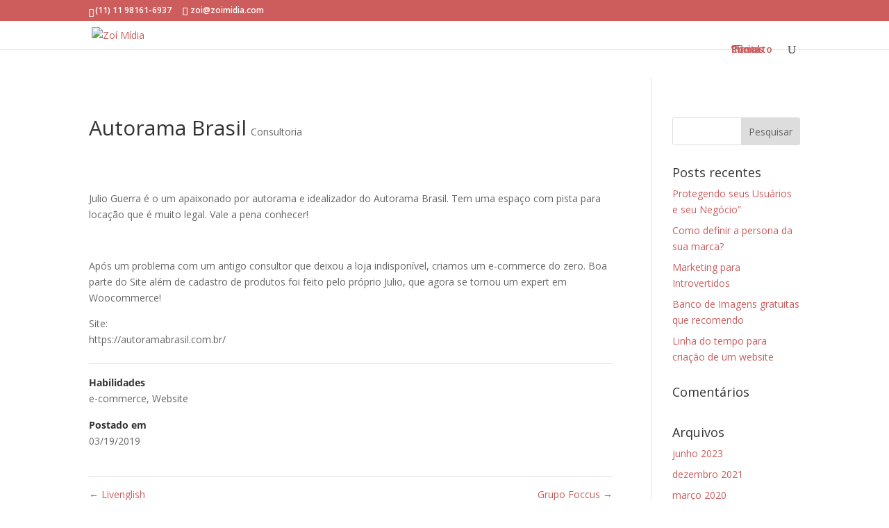

--- FILE ---
content_type: text/html; charset=utf-8
request_url: https://www.google.com/recaptcha/api2/anchor?ar=1&k=6LeQGmMaAAAAAH6zV4BYboxkhVmrTt_vTG3FsgxA&co=aHR0cHM6Ly96b2ltaWRpYS5jb206NDQz&hl=pt-BR&v=PoyoqOPhxBO7pBk68S4YbpHZ&size=normal&anchor-ms=20000&execute-ms=30000&cb=g8lsg2x5bmcs
body_size: 49307
content:
<!DOCTYPE HTML><html dir="ltr" lang="pt-BR"><head><meta http-equiv="Content-Type" content="text/html; charset=UTF-8">
<meta http-equiv="X-UA-Compatible" content="IE=edge">
<title>reCAPTCHA</title>
<style type="text/css">
/* cyrillic-ext */
@font-face {
  font-family: 'Roboto';
  font-style: normal;
  font-weight: 400;
  font-stretch: 100%;
  src: url(//fonts.gstatic.com/s/roboto/v48/KFO7CnqEu92Fr1ME7kSn66aGLdTylUAMa3GUBHMdazTgWw.woff2) format('woff2');
  unicode-range: U+0460-052F, U+1C80-1C8A, U+20B4, U+2DE0-2DFF, U+A640-A69F, U+FE2E-FE2F;
}
/* cyrillic */
@font-face {
  font-family: 'Roboto';
  font-style: normal;
  font-weight: 400;
  font-stretch: 100%;
  src: url(//fonts.gstatic.com/s/roboto/v48/KFO7CnqEu92Fr1ME7kSn66aGLdTylUAMa3iUBHMdazTgWw.woff2) format('woff2');
  unicode-range: U+0301, U+0400-045F, U+0490-0491, U+04B0-04B1, U+2116;
}
/* greek-ext */
@font-face {
  font-family: 'Roboto';
  font-style: normal;
  font-weight: 400;
  font-stretch: 100%;
  src: url(//fonts.gstatic.com/s/roboto/v48/KFO7CnqEu92Fr1ME7kSn66aGLdTylUAMa3CUBHMdazTgWw.woff2) format('woff2');
  unicode-range: U+1F00-1FFF;
}
/* greek */
@font-face {
  font-family: 'Roboto';
  font-style: normal;
  font-weight: 400;
  font-stretch: 100%;
  src: url(//fonts.gstatic.com/s/roboto/v48/KFO7CnqEu92Fr1ME7kSn66aGLdTylUAMa3-UBHMdazTgWw.woff2) format('woff2');
  unicode-range: U+0370-0377, U+037A-037F, U+0384-038A, U+038C, U+038E-03A1, U+03A3-03FF;
}
/* math */
@font-face {
  font-family: 'Roboto';
  font-style: normal;
  font-weight: 400;
  font-stretch: 100%;
  src: url(//fonts.gstatic.com/s/roboto/v48/KFO7CnqEu92Fr1ME7kSn66aGLdTylUAMawCUBHMdazTgWw.woff2) format('woff2');
  unicode-range: U+0302-0303, U+0305, U+0307-0308, U+0310, U+0312, U+0315, U+031A, U+0326-0327, U+032C, U+032F-0330, U+0332-0333, U+0338, U+033A, U+0346, U+034D, U+0391-03A1, U+03A3-03A9, U+03B1-03C9, U+03D1, U+03D5-03D6, U+03F0-03F1, U+03F4-03F5, U+2016-2017, U+2034-2038, U+203C, U+2040, U+2043, U+2047, U+2050, U+2057, U+205F, U+2070-2071, U+2074-208E, U+2090-209C, U+20D0-20DC, U+20E1, U+20E5-20EF, U+2100-2112, U+2114-2115, U+2117-2121, U+2123-214F, U+2190, U+2192, U+2194-21AE, U+21B0-21E5, U+21F1-21F2, U+21F4-2211, U+2213-2214, U+2216-22FF, U+2308-230B, U+2310, U+2319, U+231C-2321, U+2336-237A, U+237C, U+2395, U+239B-23B7, U+23D0, U+23DC-23E1, U+2474-2475, U+25AF, U+25B3, U+25B7, U+25BD, U+25C1, U+25CA, U+25CC, U+25FB, U+266D-266F, U+27C0-27FF, U+2900-2AFF, U+2B0E-2B11, U+2B30-2B4C, U+2BFE, U+3030, U+FF5B, U+FF5D, U+1D400-1D7FF, U+1EE00-1EEFF;
}
/* symbols */
@font-face {
  font-family: 'Roboto';
  font-style: normal;
  font-weight: 400;
  font-stretch: 100%;
  src: url(//fonts.gstatic.com/s/roboto/v48/KFO7CnqEu92Fr1ME7kSn66aGLdTylUAMaxKUBHMdazTgWw.woff2) format('woff2');
  unicode-range: U+0001-000C, U+000E-001F, U+007F-009F, U+20DD-20E0, U+20E2-20E4, U+2150-218F, U+2190, U+2192, U+2194-2199, U+21AF, U+21E6-21F0, U+21F3, U+2218-2219, U+2299, U+22C4-22C6, U+2300-243F, U+2440-244A, U+2460-24FF, U+25A0-27BF, U+2800-28FF, U+2921-2922, U+2981, U+29BF, U+29EB, U+2B00-2BFF, U+4DC0-4DFF, U+FFF9-FFFB, U+10140-1018E, U+10190-1019C, U+101A0, U+101D0-101FD, U+102E0-102FB, U+10E60-10E7E, U+1D2C0-1D2D3, U+1D2E0-1D37F, U+1F000-1F0FF, U+1F100-1F1AD, U+1F1E6-1F1FF, U+1F30D-1F30F, U+1F315, U+1F31C, U+1F31E, U+1F320-1F32C, U+1F336, U+1F378, U+1F37D, U+1F382, U+1F393-1F39F, U+1F3A7-1F3A8, U+1F3AC-1F3AF, U+1F3C2, U+1F3C4-1F3C6, U+1F3CA-1F3CE, U+1F3D4-1F3E0, U+1F3ED, U+1F3F1-1F3F3, U+1F3F5-1F3F7, U+1F408, U+1F415, U+1F41F, U+1F426, U+1F43F, U+1F441-1F442, U+1F444, U+1F446-1F449, U+1F44C-1F44E, U+1F453, U+1F46A, U+1F47D, U+1F4A3, U+1F4B0, U+1F4B3, U+1F4B9, U+1F4BB, U+1F4BF, U+1F4C8-1F4CB, U+1F4D6, U+1F4DA, U+1F4DF, U+1F4E3-1F4E6, U+1F4EA-1F4ED, U+1F4F7, U+1F4F9-1F4FB, U+1F4FD-1F4FE, U+1F503, U+1F507-1F50B, U+1F50D, U+1F512-1F513, U+1F53E-1F54A, U+1F54F-1F5FA, U+1F610, U+1F650-1F67F, U+1F687, U+1F68D, U+1F691, U+1F694, U+1F698, U+1F6AD, U+1F6B2, U+1F6B9-1F6BA, U+1F6BC, U+1F6C6-1F6CF, U+1F6D3-1F6D7, U+1F6E0-1F6EA, U+1F6F0-1F6F3, U+1F6F7-1F6FC, U+1F700-1F7FF, U+1F800-1F80B, U+1F810-1F847, U+1F850-1F859, U+1F860-1F887, U+1F890-1F8AD, U+1F8B0-1F8BB, U+1F8C0-1F8C1, U+1F900-1F90B, U+1F93B, U+1F946, U+1F984, U+1F996, U+1F9E9, U+1FA00-1FA6F, U+1FA70-1FA7C, U+1FA80-1FA89, U+1FA8F-1FAC6, U+1FACE-1FADC, U+1FADF-1FAE9, U+1FAF0-1FAF8, U+1FB00-1FBFF;
}
/* vietnamese */
@font-face {
  font-family: 'Roboto';
  font-style: normal;
  font-weight: 400;
  font-stretch: 100%;
  src: url(//fonts.gstatic.com/s/roboto/v48/KFO7CnqEu92Fr1ME7kSn66aGLdTylUAMa3OUBHMdazTgWw.woff2) format('woff2');
  unicode-range: U+0102-0103, U+0110-0111, U+0128-0129, U+0168-0169, U+01A0-01A1, U+01AF-01B0, U+0300-0301, U+0303-0304, U+0308-0309, U+0323, U+0329, U+1EA0-1EF9, U+20AB;
}
/* latin-ext */
@font-face {
  font-family: 'Roboto';
  font-style: normal;
  font-weight: 400;
  font-stretch: 100%;
  src: url(//fonts.gstatic.com/s/roboto/v48/KFO7CnqEu92Fr1ME7kSn66aGLdTylUAMa3KUBHMdazTgWw.woff2) format('woff2');
  unicode-range: U+0100-02BA, U+02BD-02C5, U+02C7-02CC, U+02CE-02D7, U+02DD-02FF, U+0304, U+0308, U+0329, U+1D00-1DBF, U+1E00-1E9F, U+1EF2-1EFF, U+2020, U+20A0-20AB, U+20AD-20C0, U+2113, U+2C60-2C7F, U+A720-A7FF;
}
/* latin */
@font-face {
  font-family: 'Roboto';
  font-style: normal;
  font-weight: 400;
  font-stretch: 100%;
  src: url(//fonts.gstatic.com/s/roboto/v48/KFO7CnqEu92Fr1ME7kSn66aGLdTylUAMa3yUBHMdazQ.woff2) format('woff2');
  unicode-range: U+0000-00FF, U+0131, U+0152-0153, U+02BB-02BC, U+02C6, U+02DA, U+02DC, U+0304, U+0308, U+0329, U+2000-206F, U+20AC, U+2122, U+2191, U+2193, U+2212, U+2215, U+FEFF, U+FFFD;
}
/* cyrillic-ext */
@font-face {
  font-family: 'Roboto';
  font-style: normal;
  font-weight: 500;
  font-stretch: 100%;
  src: url(//fonts.gstatic.com/s/roboto/v48/KFO7CnqEu92Fr1ME7kSn66aGLdTylUAMa3GUBHMdazTgWw.woff2) format('woff2');
  unicode-range: U+0460-052F, U+1C80-1C8A, U+20B4, U+2DE0-2DFF, U+A640-A69F, U+FE2E-FE2F;
}
/* cyrillic */
@font-face {
  font-family: 'Roboto';
  font-style: normal;
  font-weight: 500;
  font-stretch: 100%;
  src: url(//fonts.gstatic.com/s/roboto/v48/KFO7CnqEu92Fr1ME7kSn66aGLdTylUAMa3iUBHMdazTgWw.woff2) format('woff2');
  unicode-range: U+0301, U+0400-045F, U+0490-0491, U+04B0-04B1, U+2116;
}
/* greek-ext */
@font-face {
  font-family: 'Roboto';
  font-style: normal;
  font-weight: 500;
  font-stretch: 100%;
  src: url(//fonts.gstatic.com/s/roboto/v48/KFO7CnqEu92Fr1ME7kSn66aGLdTylUAMa3CUBHMdazTgWw.woff2) format('woff2');
  unicode-range: U+1F00-1FFF;
}
/* greek */
@font-face {
  font-family: 'Roboto';
  font-style: normal;
  font-weight: 500;
  font-stretch: 100%;
  src: url(//fonts.gstatic.com/s/roboto/v48/KFO7CnqEu92Fr1ME7kSn66aGLdTylUAMa3-UBHMdazTgWw.woff2) format('woff2');
  unicode-range: U+0370-0377, U+037A-037F, U+0384-038A, U+038C, U+038E-03A1, U+03A3-03FF;
}
/* math */
@font-face {
  font-family: 'Roboto';
  font-style: normal;
  font-weight: 500;
  font-stretch: 100%;
  src: url(//fonts.gstatic.com/s/roboto/v48/KFO7CnqEu92Fr1ME7kSn66aGLdTylUAMawCUBHMdazTgWw.woff2) format('woff2');
  unicode-range: U+0302-0303, U+0305, U+0307-0308, U+0310, U+0312, U+0315, U+031A, U+0326-0327, U+032C, U+032F-0330, U+0332-0333, U+0338, U+033A, U+0346, U+034D, U+0391-03A1, U+03A3-03A9, U+03B1-03C9, U+03D1, U+03D5-03D6, U+03F0-03F1, U+03F4-03F5, U+2016-2017, U+2034-2038, U+203C, U+2040, U+2043, U+2047, U+2050, U+2057, U+205F, U+2070-2071, U+2074-208E, U+2090-209C, U+20D0-20DC, U+20E1, U+20E5-20EF, U+2100-2112, U+2114-2115, U+2117-2121, U+2123-214F, U+2190, U+2192, U+2194-21AE, U+21B0-21E5, U+21F1-21F2, U+21F4-2211, U+2213-2214, U+2216-22FF, U+2308-230B, U+2310, U+2319, U+231C-2321, U+2336-237A, U+237C, U+2395, U+239B-23B7, U+23D0, U+23DC-23E1, U+2474-2475, U+25AF, U+25B3, U+25B7, U+25BD, U+25C1, U+25CA, U+25CC, U+25FB, U+266D-266F, U+27C0-27FF, U+2900-2AFF, U+2B0E-2B11, U+2B30-2B4C, U+2BFE, U+3030, U+FF5B, U+FF5D, U+1D400-1D7FF, U+1EE00-1EEFF;
}
/* symbols */
@font-face {
  font-family: 'Roboto';
  font-style: normal;
  font-weight: 500;
  font-stretch: 100%;
  src: url(//fonts.gstatic.com/s/roboto/v48/KFO7CnqEu92Fr1ME7kSn66aGLdTylUAMaxKUBHMdazTgWw.woff2) format('woff2');
  unicode-range: U+0001-000C, U+000E-001F, U+007F-009F, U+20DD-20E0, U+20E2-20E4, U+2150-218F, U+2190, U+2192, U+2194-2199, U+21AF, U+21E6-21F0, U+21F3, U+2218-2219, U+2299, U+22C4-22C6, U+2300-243F, U+2440-244A, U+2460-24FF, U+25A0-27BF, U+2800-28FF, U+2921-2922, U+2981, U+29BF, U+29EB, U+2B00-2BFF, U+4DC0-4DFF, U+FFF9-FFFB, U+10140-1018E, U+10190-1019C, U+101A0, U+101D0-101FD, U+102E0-102FB, U+10E60-10E7E, U+1D2C0-1D2D3, U+1D2E0-1D37F, U+1F000-1F0FF, U+1F100-1F1AD, U+1F1E6-1F1FF, U+1F30D-1F30F, U+1F315, U+1F31C, U+1F31E, U+1F320-1F32C, U+1F336, U+1F378, U+1F37D, U+1F382, U+1F393-1F39F, U+1F3A7-1F3A8, U+1F3AC-1F3AF, U+1F3C2, U+1F3C4-1F3C6, U+1F3CA-1F3CE, U+1F3D4-1F3E0, U+1F3ED, U+1F3F1-1F3F3, U+1F3F5-1F3F7, U+1F408, U+1F415, U+1F41F, U+1F426, U+1F43F, U+1F441-1F442, U+1F444, U+1F446-1F449, U+1F44C-1F44E, U+1F453, U+1F46A, U+1F47D, U+1F4A3, U+1F4B0, U+1F4B3, U+1F4B9, U+1F4BB, U+1F4BF, U+1F4C8-1F4CB, U+1F4D6, U+1F4DA, U+1F4DF, U+1F4E3-1F4E6, U+1F4EA-1F4ED, U+1F4F7, U+1F4F9-1F4FB, U+1F4FD-1F4FE, U+1F503, U+1F507-1F50B, U+1F50D, U+1F512-1F513, U+1F53E-1F54A, U+1F54F-1F5FA, U+1F610, U+1F650-1F67F, U+1F687, U+1F68D, U+1F691, U+1F694, U+1F698, U+1F6AD, U+1F6B2, U+1F6B9-1F6BA, U+1F6BC, U+1F6C6-1F6CF, U+1F6D3-1F6D7, U+1F6E0-1F6EA, U+1F6F0-1F6F3, U+1F6F7-1F6FC, U+1F700-1F7FF, U+1F800-1F80B, U+1F810-1F847, U+1F850-1F859, U+1F860-1F887, U+1F890-1F8AD, U+1F8B0-1F8BB, U+1F8C0-1F8C1, U+1F900-1F90B, U+1F93B, U+1F946, U+1F984, U+1F996, U+1F9E9, U+1FA00-1FA6F, U+1FA70-1FA7C, U+1FA80-1FA89, U+1FA8F-1FAC6, U+1FACE-1FADC, U+1FADF-1FAE9, U+1FAF0-1FAF8, U+1FB00-1FBFF;
}
/* vietnamese */
@font-face {
  font-family: 'Roboto';
  font-style: normal;
  font-weight: 500;
  font-stretch: 100%;
  src: url(//fonts.gstatic.com/s/roboto/v48/KFO7CnqEu92Fr1ME7kSn66aGLdTylUAMa3OUBHMdazTgWw.woff2) format('woff2');
  unicode-range: U+0102-0103, U+0110-0111, U+0128-0129, U+0168-0169, U+01A0-01A1, U+01AF-01B0, U+0300-0301, U+0303-0304, U+0308-0309, U+0323, U+0329, U+1EA0-1EF9, U+20AB;
}
/* latin-ext */
@font-face {
  font-family: 'Roboto';
  font-style: normal;
  font-weight: 500;
  font-stretch: 100%;
  src: url(//fonts.gstatic.com/s/roboto/v48/KFO7CnqEu92Fr1ME7kSn66aGLdTylUAMa3KUBHMdazTgWw.woff2) format('woff2');
  unicode-range: U+0100-02BA, U+02BD-02C5, U+02C7-02CC, U+02CE-02D7, U+02DD-02FF, U+0304, U+0308, U+0329, U+1D00-1DBF, U+1E00-1E9F, U+1EF2-1EFF, U+2020, U+20A0-20AB, U+20AD-20C0, U+2113, U+2C60-2C7F, U+A720-A7FF;
}
/* latin */
@font-face {
  font-family: 'Roboto';
  font-style: normal;
  font-weight: 500;
  font-stretch: 100%;
  src: url(//fonts.gstatic.com/s/roboto/v48/KFO7CnqEu92Fr1ME7kSn66aGLdTylUAMa3yUBHMdazQ.woff2) format('woff2');
  unicode-range: U+0000-00FF, U+0131, U+0152-0153, U+02BB-02BC, U+02C6, U+02DA, U+02DC, U+0304, U+0308, U+0329, U+2000-206F, U+20AC, U+2122, U+2191, U+2193, U+2212, U+2215, U+FEFF, U+FFFD;
}
/* cyrillic-ext */
@font-face {
  font-family: 'Roboto';
  font-style: normal;
  font-weight: 900;
  font-stretch: 100%;
  src: url(//fonts.gstatic.com/s/roboto/v48/KFO7CnqEu92Fr1ME7kSn66aGLdTylUAMa3GUBHMdazTgWw.woff2) format('woff2');
  unicode-range: U+0460-052F, U+1C80-1C8A, U+20B4, U+2DE0-2DFF, U+A640-A69F, U+FE2E-FE2F;
}
/* cyrillic */
@font-face {
  font-family: 'Roboto';
  font-style: normal;
  font-weight: 900;
  font-stretch: 100%;
  src: url(//fonts.gstatic.com/s/roboto/v48/KFO7CnqEu92Fr1ME7kSn66aGLdTylUAMa3iUBHMdazTgWw.woff2) format('woff2');
  unicode-range: U+0301, U+0400-045F, U+0490-0491, U+04B0-04B1, U+2116;
}
/* greek-ext */
@font-face {
  font-family: 'Roboto';
  font-style: normal;
  font-weight: 900;
  font-stretch: 100%;
  src: url(//fonts.gstatic.com/s/roboto/v48/KFO7CnqEu92Fr1ME7kSn66aGLdTylUAMa3CUBHMdazTgWw.woff2) format('woff2');
  unicode-range: U+1F00-1FFF;
}
/* greek */
@font-face {
  font-family: 'Roboto';
  font-style: normal;
  font-weight: 900;
  font-stretch: 100%;
  src: url(//fonts.gstatic.com/s/roboto/v48/KFO7CnqEu92Fr1ME7kSn66aGLdTylUAMa3-UBHMdazTgWw.woff2) format('woff2');
  unicode-range: U+0370-0377, U+037A-037F, U+0384-038A, U+038C, U+038E-03A1, U+03A3-03FF;
}
/* math */
@font-face {
  font-family: 'Roboto';
  font-style: normal;
  font-weight: 900;
  font-stretch: 100%;
  src: url(//fonts.gstatic.com/s/roboto/v48/KFO7CnqEu92Fr1ME7kSn66aGLdTylUAMawCUBHMdazTgWw.woff2) format('woff2');
  unicode-range: U+0302-0303, U+0305, U+0307-0308, U+0310, U+0312, U+0315, U+031A, U+0326-0327, U+032C, U+032F-0330, U+0332-0333, U+0338, U+033A, U+0346, U+034D, U+0391-03A1, U+03A3-03A9, U+03B1-03C9, U+03D1, U+03D5-03D6, U+03F0-03F1, U+03F4-03F5, U+2016-2017, U+2034-2038, U+203C, U+2040, U+2043, U+2047, U+2050, U+2057, U+205F, U+2070-2071, U+2074-208E, U+2090-209C, U+20D0-20DC, U+20E1, U+20E5-20EF, U+2100-2112, U+2114-2115, U+2117-2121, U+2123-214F, U+2190, U+2192, U+2194-21AE, U+21B0-21E5, U+21F1-21F2, U+21F4-2211, U+2213-2214, U+2216-22FF, U+2308-230B, U+2310, U+2319, U+231C-2321, U+2336-237A, U+237C, U+2395, U+239B-23B7, U+23D0, U+23DC-23E1, U+2474-2475, U+25AF, U+25B3, U+25B7, U+25BD, U+25C1, U+25CA, U+25CC, U+25FB, U+266D-266F, U+27C0-27FF, U+2900-2AFF, U+2B0E-2B11, U+2B30-2B4C, U+2BFE, U+3030, U+FF5B, U+FF5D, U+1D400-1D7FF, U+1EE00-1EEFF;
}
/* symbols */
@font-face {
  font-family: 'Roboto';
  font-style: normal;
  font-weight: 900;
  font-stretch: 100%;
  src: url(//fonts.gstatic.com/s/roboto/v48/KFO7CnqEu92Fr1ME7kSn66aGLdTylUAMaxKUBHMdazTgWw.woff2) format('woff2');
  unicode-range: U+0001-000C, U+000E-001F, U+007F-009F, U+20DD-20E0, U+20E2-20E4, U+2150-218F, U+2190, U+2192, U+2194-2199, U+21AF, U+21E6-21F0, U+21F3, U+2218-2219, U+2299, U+22C4-22C6, U+2300-243F, U+2440-244A, U+2460-24FF, U+25A0-27BF, U+2800-28FF, U+2921-2922, U+2981, U+29BF, U+29EB, U+2B00-2BFF, U+4DC0-4DFF, U+FFF9-FFFB, U+10140-1018E, U+10190-1019C, U+101A0, U+101D0-101FD, U+102E0-102FB, U+10E60-10E7E, U+1D2C0-1D2D3, U+1D2E0-1D37F, U+1F000-1F0FF, U+1F100-1F1AD, U+1F1E6-1F1FF, U+1F30D-1F30F, U+1F315, U+1F31C, U+1F31E, U+1F320-1F32C, U+1F336, U+1F378, U+1F37D, U+1F382, U+1F393-1F39F, U+1F3A7-1F3A8, U+1F3AC-1F3AF, U+1F3C2, U+1F3C4-1F3C6, U+1F3CA-1F3CE, U+1F3D4-1F3E0, U+1F3ED, U+1F3F1-1F3F3, U+1F3F5-1F3F7, U+1F408, U+1F415, U+1F41F, U+1F426, U+1F43F, U+1F441-1F442, U+1F444, U+1F446-1F449, U+1F44C-1F44E, U+1F453, U+1F46A, U+1F47D, U+1F4A3, U+1F4B0, U+1F4B3, U+1F4B9, U+1F4BB, U+1F4BF, U+1F4C8-1F4CB, U+1F4D6, U+1F4DA, U+1F4DF, U+1F4E3-1F4E6, U+1F4EA-1F4ED, U+1F4F7, U+1F4F9-1F4FB, U+1F4FD-1F4FE, U+1F503, U+1F507-1F50B, U+1F50D, U+1F512-1F513, U+1F53E-1F54A, U+1F54F-1F5FA, U+1F610, U+1F650-1F67F, U+1F687, U+1F68D, U+1F691, U+1F694, U+1F698, U+1F6AD, U+1F6B2, U+1F6B9-1F6BA, U+1F6BC, U+1F6C6-1F6CF, U+1F6D3-1F6D7, U+1F6E0-1F6EA, U+1F6F0-1F6F3, U+1F6F7-1F6FC, U+1F700-1F7FF, U+1F800-1F80B, U+1F810-1F847, U+1F850-1F859, U+1F860-1F887, U+1F890-1F8AD, U+1F8B0-1F8BB, U+1F8C0-1F8C1, U+1F900-1F90B, U+1F93B, U+1F946, U+1F984, U+1F996, U+1F9E9, U+1FA00-1FA6F, U+1FA70-1FA7C, U+1FA80-1FA89, U+1FA8F-1FAC6, U+1FACE-1FADC, U+1FADF-1FAE9, U+1FAF0-1FAF8, U+1FB00-1FBFF;
}
/* vietnamese */
@font-face {
  font-family: 'Roboto';
  font-style: normal;
  font-weight: 900;
  font-stretch: 100%;
  src: url(//fonts.gstatic.com/s/roboto/v48/KFO7CnqEu92Fr1ME7kSn66aGLdTylUAMa3OUBHMdazTgWw.woff2) format('woff2');
  unicode-range: U+0102-0103, U+0110-0111, U+0128-0129, U+0168-0169, U+01A0-01A1, U+01AF-01B0, U+0300-0301, U+0303-0304, U+0308-0309, U+0323, U+0329, U+1EA0-1EF9, U+20AB;
}
/* latin-ext */
@font-face {
  font-family: 'Roboto';
  font-style: normal;
  font-weight: 900;
  font-stretch: 100%;
  src: url(//fonts.gstatic.com/s/roboto/v48/KFO7CnqEu92Fr1ME7kSn66aGLdTylUAMa3KUBHMdazTgWw.woff2) format('woff2');
  unicode-range: U+0100-02BA, U+02BD-02C5, U+02C7-02CC, U+02CE-02D7, U+02DD-02FF, U+0304, U+0308, U+0329, U+1D00-1DBF, U+1E00-1E9F, U+1EF2-1EFF, U+2020, U+20A0-20AB, U+20AD-20C0, U+2113, U+2C60-2C7F, U+A720-A7FF;
}
/* latin */
@font-face {
  font-family: 'Roboto';
  font-style: normal;
  font-weight: 900;
  font-stretch: 100%;
  src: url(//fonts.gstatic.com/s/roboto/v48/KFO7CnqEu92Fr1ME7kSn66aGLdTylUAMa3yUBHMdazQ.woff2) format('woff2');
  unicode-range: U+0000-00FF, U+0131, U+0152-0153, U+02BB-02BC, U+02C6, U+02DA, U+02DC, U+0304, U+0308, U+0329, U+2000-206F, U+20AC, U+2122, U+2191, U+2193, U+2212, U+2215, U+FEFF, U+FFFD;
}

</style>
<link rel="stylesheet" type="text/css" href="https://www.gstatic.com/recaptcha/releases/PoyoqOPhxBO7pBk68S4YbpHZ/styles__ltr.css">
<script nonce="cS0g-c-628TegnFlWl8UiA" type="text/javascript">window['__recaptcha_api'] = 'https://www.google.com/recaptcha/api2/';</script>
<script type="text/javascript" src="https://www.gstatic.com/recaptcha/releases/PoyoqOPhxBO7pBk68S4YbpHZ/recaptcha__pt_br.js" nonce="cS0g-c-628TegnFlWl8UiA">
      
    </script></head>
<body><div id="rc-anchor-alert" class="rc-anchor-alert"></div>
<input type="hidden" id="recaptcha-token" value="[base64]">
<script type="text/javascript" nonce="cS0g-c-628TegnFlWl8UiA">
      recaptcha.anchor.Main.init("[\x22ainput\x22,[\x22bgdata\x22,\x22\x22,\[base64]/[base64]/[base64]/[base64]/[base64]/[base64]/[base64]/[base64]/[base64]/[base64]\\u003d\x22,\[base64]\x22,\x22w57Du8K2I8KFw5xcw4UlK8KtwqQkwqPDtxRvNgZlwq4Tw4fDtsKdwofCrWNSwqtpw4rDhmHDvsOJwpYeUsOBKzjClmEDYm/DrsOxIMKxw4FqZnbChTAESMOLw4PCiMKbw7vCpsKzwr3CoMOXOAzCssKHc8KiwqbCszJfAcORw67Cg8Krwp7CvFvCh8OgKDZeWcOsC8KqcgpycMOcJB/Cg8KZDBQTw6grYkVewqvCmcOGw4zDlsOcTzlBwqIFwow9w4TDkwgVwoAOwoHCnsOLSsKPw6jClFbClMK7IRMEUMKXw5/[base64]/A2F2w4HCoz0jTlt5LwTCmF5Dw4zDkULCgTzDoMKEwpjDjlY8wrJAScObw5DDs8K9wp3DhEs2w51Aw5/DiMKMAWAgwrDDrsO6wojCsxzCgsOoIQpwwppXUQEaw63DnB86w7BGw5w6cMKlfWATwqhaEcOKw6oHIMKqwoDDtcOkwrAKw5DCqsOzWsKUw6/Du8OSM8OqXMKOw5QzwrPDmTFBL0rChDIdBRTDpcKlwozDlMOxwrzCgMONwqfCi09uw4rDv8KXw7XDjBVTI8OheCgGZgHDnzzDiG3CscK9WsOrexUYHsOfw4lebcKSI8OjwrAOFcKywqbDtcKpwpkKWX4pVmwuwqTDphIKJ8K8Yl3DqcO8WVjDsT/[base64]/w6J5AMOBVMOZQcKawrlbDjFwdcKOZcO+wrXClE5IOHjDi8O5JBRfScKxccO9DhdZC8Kuwrpfw6ZIDkfCr3sJwrrDtg5Ocjh9w7fDmsKfwqkUBHfDnsOkwqcwehVZw4Iiw5V/[base64]/wrp/VMOewr9waXnDjyApECvDlsO5SMK8QMOBw5bDmDAaecKtdkPDocKtasOMwplfw5JXwoNBEsK/w5tPacOPeiRJwpJdwqbCowDDs3cGGU/CpzTDmht1w4Qpw7bCl3Icw5nDlMKlwrA8P1HDnl3DssOYG0/DosKgwoE7CcOswqDDnDBgw7s4wqjCjsOswoAkw5tOZm7CogAWw7svwp/DvMOjKFvCjVYdFmnCgMO+wrEiwqTCrCjDssORw5/[base64]/CtMKSTWdMw5EGw7TCvSQQMsOua8O+ccOvQsOzwqfDmkfDq8Oxw57DnFQOGcKAJ8OZOXbDjyFbZcKPBsKXw6XCk1soHHLDhcKNwpfCmsKdwowveh3DlC7DnFQFGws4wqhlRcO1w5XDucOkwrHCtsOOwobCrMKFZMONw4kQK8O6BwgYU0/CosOuw51zw50Zw7JzR8Kww5HDlx9Fw715YU5Hw6hqwrhSCMKAbsOfw6PClMONw6pbw6zCgMO1wpHDicOSSTvDnlPDuTYfLDRaJkvCosKaYsKOIcK3CMOUPsOjTcKtL8K3w7LDpwAzYsKPam8kw7vChBTCqsOVw6zCpxnDjUg/w7wzwpzCsmYFwpvDp8OjwrfDoz3Cjl/[base64]/CjlZoGQdawrbDr2Jdw4bDrsObw5LDkz4QHsKRw7Akw4bCicObYcORFAnCljvCoV7Cpz8sw7lQwr/[base64]/[base64]/DmcKTWztjb8ORw7F/wqHCqBAuQMKTwpgtORvCmRImJTg5TS3Dm8KSw5PCjDnCoMKxw59bw6c6wqcOD8O0wrc/w6kgwr7DiC9zDcKQw40kw7kjw6fCrG4+GWTCsMK2eQYPwpbCgMO7wp3Csl/DhsKcOEIpPwkCwqs7w43DmhrDjFRmwoIxcjbCrMOPTMOof8KMwobDhcKvwqHCtwXDoUAZw4/DhcKOwrxgZMK2BlvCp8OlV2/DuDIMw4VUwrINXibCk0xWw6nCm8Kfwqdqw58nwqbCoUN3dsKVwph9wo5ewqkdSyLClXXDgiddw5nCicKsw7/Cv3wNwoNjLwTDkzfDtsKJfcO6wqzDrC3DucOEw44xwrAjwopwE3rCoFsxBsOkwpUOZm3DtsO8wqVkw70uMMK0dcK/F1dLwrRsw7RMw4glw75ww6RmwqLDkMK2M8OnBsKGw5JjSsKrWsK7wrRkwqrCnMOXw7rDkmPDs8K4OQgCdsKNwpDDgMOZFsOwwrzCnTE1w6MSw4NvwoPDt0fDhsORZcOaccKSUMKeJcOrF8O+w7nCllXDlMKPw5/Cpm/ClUrDoR/ChBHDn8Okw5BvCMOOK8KZPMKjw4Rnw4dtwpcKw6BLwoACw4AaWH9kIcKgwr8Nw7zCsxAsMjUHw7PChE4lw7cRw4IKwrfCu8Oyw7XCnQBVw5NVBsKPP8OebcKSZsOma1zCjwBlWwAWworCnsO1ZcO2ERLCjcKIGsO8w4pXwqXCqGnCrcOMwrPCl0LCiMK6wr/Cj17Dr07CqsO0w4TDncKzJMOXGMKjw5hpJsK4w54IwqrCjcKCScOTwqDDqFVXwoTDjw8Rw61kwqXDmE0ow5PCsMOVw6gHE8KYX8KiQRjCsFNOCj92KcOdIMOgwqs7JF/[base64]/wqF8C2klw6/DgG/[base64]/DqsOIwpDDkB/Ct8Ofw6lmJSwEOFvDq3IRTRDDtjzDkgpEVsKxwqPDpTLCtl9GJ8OGw5BXF8KMHAfDrcK9wqRxccOsJA/Ct8KlwqnDhMOLwofCqAvCoH0pSQMPw4LDscO4OsOPaQp3KMO4w4xUw43CtcOwwovDqsKhw5jDg8KUAELCqXMpwoxgw4fDssKtZj/CgS1XwpAow4jDs8O9w5DCj3MjwpXCgjMuwohIJWLDlMKVw73Ch8O5DhltCGIWwobDn8OgOEHCoCkMw4fDuExewrLDn8OHSnDCowzCqn7CoCDCsMKkWcOSwrUAAMK8eMO1w542S8KiwrJXGsKew6JdUC7DgcOpR8O/w5UKw4JAEsKZw5PDr8OvwrvCp8O7WQApeVIdwpA9f2zCkzlSw4fCg2EHakvDtMKpEyV9JFHDkMOFw7YUw5rDj1fCmVjDvTHDuMOyQX4tKGZ5F3AFNMKUw60UBTQPasO/cMOuE8Ovw4UdYhMxFSM4wpLCv8KaBVgeRm/DisKyw6phw7zDoisxw7wfRU5kDsK/[base64]/[base64]/LsKoDsOsw4wvwrAmE8OVwp9CRwBxVVUNw4l7B03DoV51wprDul/DmsK+IyDDt8OQw5PDrcOEwrkEwplPJD4ZDyp0EsO5w6A1dl0Nwr5tbMKAwo3DsMOCMQnDvcK9w6hFMyLCmQM/wrx7woZMHcK4wpjDpBkWRsOLw6M2wqPClx/CocOFC8KVBsOLR3PDnxPDpsO6w4jCnAgAVsOSw5/[base64]/ChsOBwrh/[base64]/CmcOEE8KYZ8KqfUMmw4vCqQYlCBAowrrCswnDpsKiw6TChnDDvMOiJCHCvMKMQsKzwrPCmEV+TcKBC8OfXsKZMMOiw57CuH7CvcKSUlEUwqZPW8ONUVUyAcKvD8Odw6/Dq8Kaw6fCgcOuJ8OaRQ51w7fCicKvw5RHwprDoULClMO8wpfCi0rCixjDiH0uw7PCk3Nyw77ClUjChk1LwqvCp3DCmcOlCEfCj8Oow7MtasK5I0ImHMKYw7daw5DDicKow5nCjhcHasO7w5TDtcKqwqF4wqN1WsKqaH3DoXHDscKkwrzChcO+wqZCwrvDhl/CpTjClMKGw7piY2ddKFDConbDmybDtMK3w5/DoMOXPcK9TMOxwrRUGcK/wo8Yw5NBwo9IwolBJMOiw4jCnz7CnsKcSkMcYcK9wqPDvjF9woV3R8KjEsOsYxzDm2VWcVPDqRZ9w6tHWcK8O8OQw7/DkXbDhj7DqsKnKsO9wozCmTvCigzCr0jCggJKPcKXw7vCgyk1woJBw6fCpHxeDVMVGwAiw5zDgiPDicO7UwrCpcOqXRlxwqQ+w7dAwqR/wqzDt10Xw6DDnRjCgMO5PHTCry4IwpPCijIpNlrCuWR0b8OKcALCnX8ww6LDtcKrwroraFvCs3AYM8K8P8OiwozDsCbCjXLDssOgfsK8w4/Ct8Olw5Y7NV3DqsKCbsKhw64OFMO9wohhwrDChMK7NsKzw6gOw78XSsO0WxfCpcOfwo9tw67DucKtw43DusKoGAPDmsOUJCvCqwrCshbCisK8w4U3ZcOzCktPMRJWEmcIw7bCvwEFw5zDtEPDj8OSwqsGw4jCl3ILOynDt0V/[base64]/Cn8KTw795wr8qwr5gC0DCqsK+ZzJgwo/DtMKdwq8QwrvDqMKVw69/eywcw7glwoHCsMKHWcKSwp9hVMOvw4FtBsKbw51oL27CuEHCnQjCoMK+bcOEw6/Dlx1Yw4cuw5Mtw4xuw5hqw6FLwrwkwpnCrSbCrDbDhBDCmQRhwpVxGsKvwrJ3bBpPHzIkw6l5wrYzwoTCvWRCZMKQYsKUfsKEw6nDh3QcHsO+wpTDpcKkw6jDj8Kbw6vDlUcBwqUHGC3Cl8K1w7ZUKMKvXmw2wqMCc8Olwq/ChDgOwq3CoHTDrcOsw7cTDQ7DhcK+woQ5RDXDp8ORBcOEE8Oow50Pw4k6JwnDv8K/[base64]/[base64]/DcOLNMK7wqhUMcO8wp/ClRgzOFoLw4szwozDk8OKworCgMK2TTNHacKUw6ILw5rClX9LbMKYw57Cm8O4ET92PcOOw75awq/CvsKQJUDCkk7CrsOgw6lSw5jDm8KBGsK1NAXDvMOoD1XCm8O5woDCocKrwp5bw4HCkMKqEMK3RsKvYGDDnsOqbcOuwrYmc18dwqHDg8KFJHMUD8Odwr4owoHDpcO/D8O/w7cfw4EEJmlvw5xxw5RgKRVYw4wEwqjCs8K+wo7CisOlAGbDpULDmcONw7UIwr5Xwogxw50Cw4JXwo3Dr8ObTcKQaMKuXm4iwoDDqMKTw6fCuMODwodlw5/Ct8OoUCUEH8K0HsKUMWcGwpbDmMOJJsOLdy1Sw4nChXzCoUpWI8OqewROwoLCocKVw67DnWZ/wpEbwoTDnmbCiwfCjsOQw4TCsS9DCMKRw6LCihTDgkJow7pQw6/CjMOpEx0ww4stwqDCr8Odw7lufDLDq8O6EcOhHcKdC1QnTDpMIcOBw7FEPA3CjcOwbsKFZMKtwpXChMONw7ZOMMKSVsKZPG9UdsKmUsOHJcKqw7IxM8OIwrfDqMOZTW/[base64]/[base64]/Cm1h7CRnDksOqD8K1XExPXQfDt8OJb0jCtWTCkHvDrWAwwrjDvMOPZcOKw5bDk8ONw6bDm1YKw4HCqCTDnDLCmkdfw7Ygw77DiMKHwr3CpMOBOsKxw7LDsMOnwqDDqXFyai/CmcKqZsOowodXVHY6w7NgL2jDmMObw5DDtsOiNVbCvCLDh2LCssOhwqUIYgTDsMOow6hyw7PDjE4mAcK/w41MLVnDgnNcwpfCn8OGIcKrV8KAwpsvZ8OywqfDjMOfw7J0TsKsw43Dn1lCacKvwoXCvl3CssK1UVNud8OiDcKkw7JfKcKhwrwBZ3wEw5klwqkfw6HCulvDl8KZHiotwo8gwq8ZwrhHwrp+Z8O7FsKoW8ORw5Yrw583wq/DoT90wo9+w6nCnQnCuRIAeS5mw7tXMcK2wr/Cp8O8wqHDocKlw5s2woNrwpJVw48mw5XCkVvCnMKcM8KTfHtDacKvwoZNasOKDgp/TMORRy/CqwhTwosNVcKdeznCjyXCo8OiGcOuw6DDtWHDjS/[base64]/Dv8OKMcOTw6XDvsKsQMKCHsKIw6xYCUs6w6bChUPCi8O+XlTDtX7CsnwZw5XDsg9yIMKfw4zCiGTCo09cw4AXwqvCjkvCuz/[base64]/DkMOEwpwjQ3YuwrbCngptBWMbwpBXXsKrc8O3NzhxX8OiAQDDjnXCvRdyAQQfT8KRwqHDr0Y1w64qGRQywqtSch/DvAXChcO9aX1ZdMOgC8Oawp4kworDpMK1elc6w7LCig0twqZYG8KGfTwlQDAIZ8K1w4vDp8OxwqfCvsOEw4kDw4ZhShnDmcKOZU3CtG5Cwr84bMKDwrDCocKgw5/[base64]/[base64]/[base64]/DlcKDPsKbE8OuesOAwr/Cq2vCi8O3w6MwwpxMwpvCrnjCu2I9SMOlwqLCgcOQwqskZcO7w7rCmsOpNw3DpBvDsn3Dr3onTWTDo8OtwrRTHkDDgHB1NVV6wo1xw77ChBV2T8OOw6JiSsKPbmUlw5N/dMKOwrorwpltE11qd8O0wqBhek/DtcKlKsKTw6c5J8OkwoQVLTTDjFjCmSDDsBfDlkxBw6tzfMOXwp8iw7Qqb3bCoMOUD8ONw6jDn1/DoVt9w7/DsmnDsEnDucKhw6bCsgc4VlvDjMOgwoNWwq56MMK8MG/CssKFwpnDoRwMX2TDmsO/[base64]/w4YwwqEyBlYbw7BQwqcRE8O0aMOGck5BwqbDncKLwqvDkMOSVcKqw57DkcO5Y8K0A1TCoiPDlz/CmEfDv8OLwp3DjsOsw6nCnXh/IX4Nc8Ohw4nCsgAJw5ZsXlTDmDPDtcOUwpXCoiTCiFTCi8KAw5DDjMKhw67Clgc0FcK7QMOpMWvDtAHCvj/DkMKdXWnCqkVSw792w4bCqMOsAm1/wowGw4fCoDzDrHnDsjfDtsOFBV3Cq2c8Z2A1w6I5w7nDh8OybghTw4E7SnckYQxPHjrDgsKSwrDDtXXCs0VVNShEwqjDjmDDsRrCosKcBkLDtMKUYwfCpsKJNi4OUTZzW1FiO1DCoT1Kwql8wq4OIMO8dMK3wrHDnAlkCMOcf0XCv8KSwo3Cm8OWwrHDnsOowo/[base64]/CrMKBwoQmPsKGwqfDmMKeMUDDs8OZUy3CnmYhw6PDpX4Pw7tzw4lxw4IowpfDicODAMKbw5F+VlQiB8O4w65mwq82aiBMHg7Dl3/CpnRyw6LDgD1MT3w7w5Rfw73Dm8OfBsOBw77CgMKzI8ObOcO3wpABw4PCs0xFwoZywrRvTMOqw47Cm8K6Q3DCi8O1wqoPEcOCwqHCpsK/C8OgwqtiNgPDjEl4w6bCjyHDjcOKOMOZE0R3w7vCphI8wqhRW8KvMkXCs8KCw6EFwqPCq8KcBMKmw79HFsK5OMKsw5w7w7gBw77Ct8Orw7opwrHCgcKXwqTDrsKOAsOPw6kMSA9PRsK6UUDCo2zCoi3DiMKiWFshwrxew6oNw6/[base64]/DpUvDtMOIWcOqwqbDg03DscO2w4XCil4Hw6HCjEPDgsKkw4NiFsOOaMOyw6bDrn5IEsOYw5MdLMKGw7dOwok/[base64]/CiSASR8OiwqRvwprCs8KJTCXClMOAw6pMKyvDh3x1woTCgnbDusOdDMOBW8O5c8ONAjfDv2sBG8O0WcOhwp7Cnm93F8Kewo1KHF/CpMOhwqLCgMO4OEcww5nCunfCpQUtw5V3w6Ztwq/DgTYOwpFdwrcWw7vCqMKywr17FSRUNlIWJXHDpDvCqMKFw7NHw5ZsVsOewrlfGxxmw7pZw5TChMK0w4dYEn/CvMKpB8OgMMKSw6jCg8KqAHvDlgsTFsKjYMO/wqzCrFcEDBh5QMKaAcO+HMKOwrgxwo3CrcK1IQTCvMKVwp4LwrhRw6vCrG5Mw7EDSysuw5LCsGgFAWUrw5HDnXIXRUXDn8OXSBTDqsOlwpZSw7twYsK/XgJBRsOmH1lxw41kwqYEw6/Di8OxwrkmOT9QwpZ/KsKWwq7CkmVTCiBVw7Q5IljClsKKwq9qwqtQwo/DnMK8w5s1wpdPwrjDtsKEw6PClhbDucKDWBZ2HH9swpVSwpRJR8OBw4rDtkIeGi7Dh8KtwppPwrQzaMKcw41VUUjCnh13wosCwrrCvBXChS0Nw4LCvH/CmSHCtMOtw60gLFgBw7h+EcKOJMKcw4nCkmbClS/CvwnDlcOsworDl8KNUMOJC8O3w5xXwpIYNFVJYsOcNMOZwpYjRF54bF0gfMO3LndnS1bDmcKJwrABwpEYEhTDosOfJcOaC8Kmw6/DmsKRFSJzw6rCqlcIwpNbFsKdb8Kzwp3ChEPCssOOVcKjwqFiayzDosKCw4Qxw4kWw4LCv8OVa8KVTyt3ZMKHw6/CnMObwoQYUMOtw5TCrMO4H2MaY8Kow69GwpwzVMK/w407w4w6fcOZw4Mfwq5iA8OdwoQ6w5zDtCXCqVjCu8KMwrIYwrnDoQPDmkh4asK1w6lNwrXCrsK3w73DnWLDksOTwr91XQzCjsOEw7TCh2XDlsOnw7HDnhHClsK/RsKgJFwIQk3DmULCsMKVK8KwO8KZeFxrSz59w4oEw7DDscKLNsK3DsKDw6d3VCNow5dHLybDkDpRdXzCigvCjsK9w4DDtMKmwoZtdhXDtsKww5fCtzgGwqYkLMKlw4TDlz/CpnpNH8O+w5siIHQ1HsO6AcKBHDrDkFfDmQMmw7/DnyNEw7vCihlSw7nClzEgeEUsMmPDkcKpUzEqa8KgQlcLwpNncnAFaQ4iK3plw4zDtsO3w5nDiSnCrlkwwoYEwovCvmHCoMKYw5drBXMZCcOYwpjDp1x0w4zCvcKrdVLCgMObQMKXwqQywpLCvzlffGgjOWTDils+MsKOwos/w7ArwqBwwoTDr8O1w6x7C3EyMcO9w4d1fsOZZsONDkXCpUE8wo7Cvn/DpcOoCTDDosK6wqLCqEdiwqTCvcKNDMO0wrPDoRMAIhfDo8KpwqDCrMOpCCVUOjEZUMO0wr3DtMK8wqHCv0zDlHbDocK0w57Cpl5pTsOrfcO/[base64]/[base64]/CocOfAMKxRsKXwojCjmrCicKdUcKPLWoAw4LDlcKgw7IyAMK0w5nCmxzDsMKkPMKhw7h/w6rCjMO+wrHChwk2w5okw4rDm8OaPMOsw57CicK/QsOxPghjw4gbwpUdwp3DijnCicOaCC9Sw4LDhsKhSQw+w6LCqMOZw7QKwp3CmsOYw6DCmVVuc3DCuhgWw7PDosOaHSzCm8KNRcKvMsOQwqnDnzs0wq/CuWIgCVnDrcK0bEd5R0xEwplEw4wrK8KIa8KbciUEAlDDt8KPXRgswpAJw4NBOsO0elsawpbDqy5uw6TCqH1UwpHCrcKydxF+AW4RLQdGwpvDssO7w6UbwpDDrhXDssKAG8OEMHXDkcOdX8KqwrrDmy3Cv8OZZcKOYFnCvzDDisO6BQfCuh/[base64]/CiD8hOn7CoHTCmzbDk8KjK0JNfMK/BMO7Dm0OBDkTw45lOVLCjWZTWk1LfsKNbXrCn8KdwpnCmwZEFsOLVXnCkBrChcOrA1VewoNgKHzCtVkKw7TDiUvCk8KAQTzCqcODw4U3QMOxHsOleWLClTYjwoXDhyrCsMK/w6jCkMK5OkR4wq9Tw7Y9NMKSF8OewoDCo3pbw7fDghlww7TCg27Cp18FwrAJdsORTcKrwq0/L0rDpzAfN8KmDXbCscKdw6drwqtowq8KwoXDisKMw63Cn1zDm21jAcOdT1tfZE/Co2tVwq7CtT7CrcOSQBYmw4tjPk9Yw5TCk8OoOGrCtkoycsOsKsKBFcKPacOgwrJHwrvCrzwMMHHCgV/Dj3zClElje8KHw51qIcOQHkYmwrfDjcOjO31hc8OZAMKhwp3CrhnCrwM2PHZ8wp/DhmPDkETDuForLhpIw5LCm0HCtcObw4wMw6V3RHVaw5AlD0VZNcOow49gw6Mnw4FjwpvDmsK1w57DjyLDnjjDrMKtT0J/[base64]/[base64]/Ckl86YUvCpsOFIMKpCx5SRsKFF8KgF1Eww4AvHD3CjEvDhF3CgcOcKMOUD8OJw7pNXnVEw5BzEMOoVi0oVD7CmsOgw4knDG96wqlZwp3DkhbDgMOFw7XDmmY/LSkBVUwww5Jnwp1Iw5gLPcO0XMOUXMKwXnYkIDnCvVg7ecKuYSoxwpXChSBEwojDhGLCm2TChMKSwpTCmsOlN8OSUcKbL2nCqFDCocOlw6LDt8KDOj/Cj8OZYsKfwoDDgBHDrcKhTMKLHGh3bwkFMMOewpvCtFbDusOrJsKuwp/CsxbDpsKJw48dwqB0w5sTHcOSIwzDjsOwwqDCrcKbwqs+w6t4fC3CoSJGd8OnwrbDrFHDqMKcKsO3MsKFwopgw4HDkFzDt3B5E8KwWcOZUFIrHMKzdMOZwpMbKMOxUGHDqsK/wpPDocKcSVbDoEMsC8KFb3vDk8OIwo0gw6htBREdWsKmC8KEw6nCqcOpw43ClcOcw7/CqH3DjMKew6d0JhDCql/CocKZesOnw6LDqEBJw6fDjRYJwrjDh1fDri0OVMO4wpAuw7ZKw4HCn8Ofw4jDqnh+byjCtcOLTHxhXsKtw6ggHEfCrsOkwrbChBdpw5s0J20bwp4cw5LCucKJwq0iw5bCj8Olwpw/wokaw4IYKGfDhCxjejFSw4sHdEJxUsK9wqLCp1NNSC0ywrPDhsKADDcsBUNdwrTDgMKYw57CqMOfwo0Xw7/DgcOfw49XesKkw4TDp8Kbw7TCs15nw5/Cv8KDbsK8BMKbw5rCp8OMdcO0LR8JXx/CtRs3w4l+wobDh0jDkDXCs8Ofw7fDozTDtMO3TBjDhwpvwqAtF8OvPVDDukXDt25jJcK7AQLCnUxmw7DCj1okwoTCq1LDt3cyw59HKzt6woZewq0nTi7CviJva8KBwoxWwqHDr8OzBMOsJ8OSw5/Ci8O5AWhow4XCl8KPw4Zlw4rCsVPCpMOtw7NYwosbw4nDqMKFwqkwYRHCvXoiwqIew7vDuMObwqUSYnZQwqhgw7PDpVbCt8Oew7tgwoRewoMKRcO/wrfCuFw2w5gNYUVOw57DgVvDtjtvwqdiwonCrE7Dsz3CnsOJwq1DEsODwrXClRV1Z8KDw5JRwqVbUcKnFMKnw59VLQ0owp8nwoQ/Nyt6w4YPw5NOwoAYw5hPJhUcFQ13w785Kik9NsOdQEbDvXpyWmNDw4lSQcKYVFjCo1TDu0J9SELDqMKlwoNdRHfCkVLDtW/DocOpJMOBD8O4wp9gOcKXeMKLw40vwr3DijF9wqgmJMObwpDDlMOlRcOxJMK3ShLDoMKzZsO1w4VPw4hNJUNbc8KqwqHCj0rDk1rDt2bDk8OQwqlfwrYvwpzDtE9xKQNew7BpL2vCkwBDE1jCvj/ClEZzXxArDHHCq8OYJ8KcU8Olw6vDrzjDqcK7DcOhw5pIeMOYbV/Cp8O+OGVkbsOzIVDDu8OCRGHCrMKnw6DClsO7K8Kwb8KgWGU7EibCi8KDADHCuMOHw7/CtMO+cTDCgTRIEMKJAh/Cm8OJw59zN8OKwrI/FcKdOcOvw5TDvsK0w7PCn8Ovw64LXcKGwpRkICEqwoDCgsO1FT5kdidHwosDwrpPL8KqJ8Olw4l5c8OHwp47w5omwqrCgjhbw4hmw7hINCsFw7fCtVVMTsOdw4VXw4cNwqVTc8O8wozDmsKpw64xecOzHUbDiTPDjsKBwo7DsnnCimLDpcKqw6zClQXDqjvDii/[base64]/DtMKCw43CngbCucKWXMOGw7VqwpYue2dYUMK2w4jDm8OTwojCq8KjNsOFTBfClzxZwpbDqcOBCsKOwoA0wqJbPcOFw7F9XSfCg8Ozwq9KF8KZC2PCnMORUQccV2EVYmTCvG1TG2rDkMOPLGB7ecOBfsKgw5zCt2/DnMKQw6kCwofCmC/CpMKXOUXCocOmfcK9IXrDt2bDtmlDwpxpw7J5wpfCiEDDuMK/X1zCmsOUAx3DrSrCjlt7wo3CnwoAw58Hw5fCs3t0woYRYsKEBMKswrjCjx4Kw7LDn8O2QMOcw4Jqw4QJw5zCvXouZw3Cpm/CsMK0w63Cj0DDs3YdQTkIFMKHwq5qwr3DhcK2wojDv1XDuQILwpcfdsKywqfDmMK2w4HCsUU/wpxeFMKPwojChMOrXGQmwrYAAcOAXsK5w5wIYjTDmE0rw5DClsKaTkwFcU3CscKoCsKVwq/DtsKhH8Kxw6I1ZcO6QSXDvgTDscKURcOvw5PCmMKOwqtoRXgGw6VeVgnDs8Ouw69HLy/DvjXCgcK8wqdHWTMjw6LDqg84wqMtKQnDoMOpw4LDmk9Sw75FwrXDuy3DlSF5w73DmRPDlsKYw7AwEMKow6fDrmTCk0fDp8KhwqIMf1oEw58hwrILJMOHCsKKworCtg/DknzCssKyFxRUasOywqLDoMOew6PDrsKzHGgCfwPDixrDicK9WVRXUcKrX8OTwofDg8O2HsK2w7RNRsK2wqRjP8OXw7vDoStTw73DlsKaZ8ORw74awo5Xw43CocO/FMKjwq5owo7DqcKSIQzDrHdZwofCnsOxXwnCpBTCnsOfSsOeKirDkMKoaMKCXTY8w7MKNcO/KElgw5hMRTgMw5oNw4BtFsKVAcKRwoBeBmfCqlzCnThEwpnDucOzw557XcKvwojDj13DnAPCuFRjS8K1w4nCqD7CucOJfMO6NcK3w7lgwr1lOjoCH13DsMOOKz/DhcOrwoHChMOnCn0oUMK7w7IEwovCm2FbYFpgwpspw4EuAGZ0XMOjw7pncEjClQLCkyACwoHDsMOIw6JTw5DDuQtEw6LCjcK6aMOaTWElfn0Fw5TDqz/Dsnk6Uz3Dm8OHZsKNwrwOwpxfMcKywrTDkQzDqx1/w7YDWcOnesKsw6zCoVJowqdaPSjDhcKrwrDDtXLDssONwoRnwrALHWLDl3Y5NwDCi13DosONDcOvE8OEwq/CtMOewoN6GMO0wpgWQ1PDp8KYCCbCigRtPW3DicOYw5bDisOTw6FYw4PClcKtw5IDw71Tw6VCw5nCqC0Wwrg+wo9Sw5U7V8OubcKfTcOjw6YTCsO7w6Ika8Kow6BPwrcUwoMww4zDgcOZbsOEw7LDlE4TwqArw4wYRRdjw6fDhMKWwpLDlTHCuMOaYMKww4YnOcO/[base64]/Dim/Dl8OzejElcQQqcGxgA8K4w4zCkF1/QMOEw6ZtKsKbaE/Cj8OGwrHCjsORw69jHGMUFHk/XThcUcO9w5gIVzTCocOwVsKpw4YJI0/CkA7DiHjCk8Kgw5PDu3dtB0stw4g6GyrDiVhOwqV/McKOw4XDow7CgMONw6dKwpDCl8KhEcK1R2HDkcKnwpfDgcKzD8OIw4PDgsKQwoYOw6c+w7FKw5zCjMKJw5xAwpDDjsKGw57Dij9FBMOJRMOVaVTDszcnw4rCpkYLw6nDjChsw4Q1w6fCv1jDlWZGVMKpwrVKF8O1AcKnLcKuwrc3w6nCtj/[base64]/wrTDiRXDunHClw/CjGPCvX7Dv8KybCINw5FXw58HDcOFV8KnERh+GzrClDnDsTfDj0vDo3HDkMKQwrtSwqXCisOrCBbDjG/ClMKSAXXCkVjDlMKKw7I7NMOBGmcVw7bCokfCij/DjcKvdcO/woTCvxUGR1/CuhbDgXTCrHwVZh7Di8Ovwqczw4fDu8KdUTrCkxsPGUTDiMKMwpzDikLDmcOiBC/Do8OAAlhhw65Mw7LDkcKYaRPCsMOrJgleX8KnDzDDnwfDjcOtHXzCqh1sDcKdwoHDncKiUsOmw4/CqxpvwpFtwrtLOT/DjMOFFMKuwpl/FWRHGRhKIsKjBgZlfBrDpDNLIE9nwpbCuHLDkcKgw7PCgcOowpQrfwXCqsKNwoILQBPCicOEA08pwpc8QDleCsOKwovDvcKBw7Fmw48BeyfCsA9aPcKow41KOMKqw5gVw7NqUMKtw7MlGwJnwqY7NcKOw5Bawp/Du8KAOkjDicKsfgV4w6w0w6YcQDXChMKIAFnDr10PSDIpJAsXwoJ0QznDtxvDhsKuFAs3CsKvJ8OWwrtjBCjDpVnCkVYNw4Y+SFnDv8Obwp3DoTXDpcOif8Onw54kFT1NOjjDvAZ2wonDjMOFAwbDnsKkCwl5NsOZw4/DtcOmw5PDmBTCicOiNU3CoMKIw7QYwq3CogLCnMONF8OJw6AACVcewqPCvx5lbT/Dql8LTBpNw6s9w5jDjMKBw5oyFDATLR8cwrzDu0bCoDU8FsKrLinCmsOVUALCuSnDvsKjHzhbUcObw7zDjnpsw67ChMOIK8O6w6XCr8K/w59kw73DvMK1TTLCuVxlwrLDucKaw4ocYyHDisOUYMK8wqIwO8Opw4/CqsOhw5HCr8OsOMOLwqPDhMKHMjAyYjdhO0QZwqs7aR5GOGJuIMOgKMOmbmrDi8OnIQI9w5rDsCLCu8KPOcOsF8O7wo3Cmmcnb3dEw4poMsKawpcoU8Oawp/Ds2HCqhI2w53DuERvw5xGLltow6jCncOeG3bDs8KKFsOkdcKuc8OHw6jCtnrDjMOiKMOuLGfDsCLCnsK4w6/CqRRxS8OWwpxzIHFWIXDCsXMnWMKUw6dEwrkke2nCqjzDondgw4wWw4zDv8KUw5/Dp8OkGH94wqoSJcKDYGdMEi3ChjljSBkOwokvXhpWckAjU1BpWSgfw5pBKUvCkcK9TcOQwprCrBfDnsOZQMOtXmElwovDvcKcHyglwrFqWcK+w6zCgQvCjMKEaCrCv8KUw7/DjsKjw58kwqrCicOHSHcgw6HCk3bCuD3CpEUlTThZbhouwrjCscOSwqVUw4TCk8KjS3/DmcKfYDfCiVHDoBLDpjlOw4kow6/CrjZvw5vCoTxUIHLCgHMOY23Dlxktw4LCm8OLNsO5worCqcKnGMOjO8KVwqBgwpBEwqzCsi/CtQwRwpTCmjhEwrDDrgXDg8O3YsOiam1OPsOOPyUgwqzCv8OIw411R8KwcmvCjjHDujPCm8OVP1hIb8Ofw6DCiA/CnMO/wq7DhUNoUG3CrMOKw7TDhMOTwqDDuxdowpXCisOTwotcwqZ0w5ggRkorw6jCl8KtJgDCvMOnSxXDl2LDrsOROUJPwo8CwrJvwo19w4nDuS4Sw4AqB8O2w6IawoDDiyFWYsORwqDDj8K/[base64]/[base64]/DsXTCmsOGNnIXIwMYGTzCrMOneWXChgnCmRg6YsOgwojCoMKWHUdXwqgsw7zCoHISIlnCjgxGwop/w6l0VVw+OcKtwpTCpMKVwptuw5jDrsKADhrCusOvwrZ+wprCt03CnsOeFDrChsK1wrl+w6gAwrLCkMKbwpoHw47ClkbDqsOHw5lzOjbCicKHR07Cm1wXQBjCtMKwCcKaRcKnw7NbHMKEw75zR2VTeS/[base64]/[base64]/w5bCnC/DmTIDKsOEJcO9T8O2w7jClcO9VjHDk3VWNx/[base64]/DrMO6cFXDncKbw4VtM8KzbcOywolPw6h+YMOCw5wrMhlATgtycnXCu8KrEMKkEFPCsMKOAsKdAlIkwpnCqsOwWcOfQiHDnsOvw7siNsKXw7kgw4ACdxhKKcKkLHbCvkbCksKFGcO9CiPCoMK2woJiwpkVwovDu8OHwrfDv1ZZw5U8w7J/asKLN8KdcwQhDcKVw4/Dkg5gcG3Dh8OqRxJkKsK4WR8rwpsDTlbDu8KmLsO/dS/DvzLCnXIHFcO4wrccSyUNORjDksOWHVfCs8ONwrtDBcK7wpfDvcOxQsOWbcK/wqfCosK9wrLClxFww5nCqsKUWMKbecKwccKDCU3CsjbDgcOiGcKSHBUlwq5Ywq/CvWrDj25VJMKKC3zCo1EbwoweJmrDgx/ChnvCjm/DtsOtw6jDq8OtwonDoADDkmvCjsOjw7debMKMw5Vsw5rCjExXwrFtBTbCoX/[base64]/w5vDnH8lKcOkX8KzdcKsecK2OxZiSsO8w5bDpMOLwqjCssKiSWVOTsKuXFhRwr/[base64]/CoMKjwoQzLVZzRsKZw47CgsKXbMOKwo19wr8owpkCDMK1wqVqw6gawp9kH8OLExZwX8K1w6EywqLDr8O+woECw4zDrCzDogfCpsOrJmAlI8K5bsKSEmETw7ZdwotVw7gdwpsCwofCrwvDqMOUJsKQw79cw63CnsKsN8Khw7HDkQJaagvDmx/[base64]/Ck8Kkw53DvMOqOMO3fcOoBcKgVMKKZU/DnDDCoCvDug3Cg8OFFyPDk0rDs8KFwpIqwrzDtSVIwoPDlsKET8KhaH9ZclJ0w6M+cMOewr/DhFAACsKjwrlww7sMHS/Dlk1LKFI3EWjCsmdSOTjDsT/CgAdCw5nCjktdwo/DrMKfW35jwoXCjsKOwoJ3wrhrw5ZMcMOAw7/CohLDjwTCh0VfwrfCjELDl8O+woRLwrhsT8K4wrLCusO9wrdVwpsvwonDljTCnDtGHGjCksOsw53DmsK5GMOew7vDoDzCmsOpSMKHRXc5w5LDtsKLAQ10TcKhXTlFwoghwqQcwrcdVcOSP3vCg8KFw4AtZsKgRjdTwr44woDCshVUfMO/[base64]/w5TCuSPDvMKPwp7CtWINBxAEFgnDvF4LwoXDuBdxwoVTGELCmsKcw7bDgcOGYXDCpyvCssKtCMOuHzQkwoDCt8OOw5/CuioNXsOREsOnw4bCqnTCpGbDsyvCmGHCpS18U8KgHQAlIEw7w4laUcOpwrQvacKDMDAWJDHDsFnCksOhNFjChBs6LsK2JUrDksONMTXCtcOwVcOdAB4/w6XDgsKlenXCmMKscwfDtRQ7wrtlwoNqwrwmwqE2wrcHWXfCuV3DhcOVGwU9JQLCmMK8wrdyFwbCssOBTCLDqi/DucKSPsKmDsKrAcOnw7Nhwo3DhkvClTrDpx4ew5TCqsKDUwFJwoNQasOrZMKXw79rJcOPZFlDWjAewpErSCfCsxnClsOQWHXCusOHw4/DjsK8Ex0+w7vCsMO+w5HDqmrCpihTQhp0fcKiA8OAdsOuSsKywpQHwqnCkcOvDsKdewLDmzYCwq1oScK1woDDp8KUwo8xwq5+HmnCv1vCgj7DgV/CsQJpwqJZHB5qKSZ9w646BcORwrbDjR7CssOOHz3DpHbCrw7DmXIIcUs6WR8Xw4JEUsKwJsOtw6xxVFfDsMOcwqDDhULCrsOVTwMRAjfDpcKawokUw6UpwpDDg092YsK/OcKJb03CknUdwoDDisOWwrV2wr4AUMKUw5ADw6ULwoIHbcKKw7DDrMOjOcOfM0vCsGhMwpHCiCHDhcKww5NKLsKZw5HDgiozWAfDtjZETkjDm3w2w5/Cg8KGwq98ZDFJMMOcw5jCmsOMMcK9w5EJwqgmesKuwrsJU8KVA009G0NGwozDrMOWwo/CtMOwH0QvwrUHc8KIKyjCrnTCncK8wr4QT1hjwpFGw5ZoCMOAK8OZwqsVVi52VwjCicOUYcOzdsKxNcObw7wlwqhRwofCmsKqw4A3IWTCvcKBw4wJD0fDicOmw7DCtsObw6x7wrtvR2zCvxvCiRbCiMOXw7TCmQEaVcOgwo/DoiZ9LCrCrCUowqA5A8KEQ1cPaXHDp2dCw5BYwqjDqRDDg0wJwox8LU/CsTjCoMOUwrYcRU7DkcK0wofCj8OVw7ZmfMOSfyvDlsO+FSJnw7g1eQpiWcOiOsKPPUXDhDo3BmzCuixJw4FQM0XDmcO8dcOBwrHDmHPChMOFw7bCh8KcJzAkwrjCncKOwqVXwrxqNsKsOsOvcMOQw5dowqbDi0LCssOgPQnCry/ChsKQe1/DtsO0RcOUw6zCqcKzwpRxwowHUyvDpcK8MSctwrrCrybCiA/DqnE5PT9xwobCpU8SE3HDkn7Dj8OGQAp9w7FiKgo5esObXcOjJAfCuWbDkMOlw5Y9wqB0fF1qw4oXw47CgSvCik8dG8OKCVkdwqRKbMKpaMO6w6XCnANMwpVtw7HChQzCvHbDrsOEGULDkjvCgV9RwqAPdi/[base64]/DrxzCtMKKw5kmw5LCkyjDg8KfwqHDs8OGwrXCm8O9ccKhJMOEJl8rwpxQw4l0EXPCiH3ChkfCi8O2w4UJRMO9CkIQw5NHB8OvO1M3w4LDmMOdwrrCvMKwwoALGMOdw6LDlgbDgsKMRcOyDW7DoMOgcSPCscKvw6dbwpvCj8OSwpJSNz/CjcOaYxUzwprCsS5aw4jDsUJVfVMow5ZfwpwRc8O2K3jCm3bDr8OSw4rDsCdywqHDgcKWw4jCpsOBc8O/XGTClsKVwpnCrsO3w5lSwrLCriUfRnJ/w53Dr8KSDwYeTcK/wqddakzDs8OlGH3Dt3Frwp9swo9Ew70SJQVpwrzDsMKEYmDDukkQw7zCjwNwDcKLw7jCtsOyw7F9w7wpScKFJyjCjmXDrBBkAMK5w7AYw57DpnE+wrJsTsKIw7/CocKNOzfDo296wq7CtVhowq9ocQTCvijCgMKUwofCnHnCo27Diw9hWcK0wonCiMK/w63CnTwqw5DCpcKPXBvDjcO+w6fCrMOdCh8DwpXCmCY4P3EhwozDhsKUwqLCq05UDi7DigfDqcKRHMKPMSF7w4vDj8KYCMK2wrd2w6xFw5nCi07CrE9GPSbDvMKxeMO2w7Q0w5HCuiXDhQQRw4TCoiPCicOUIQE4Rw0ZNRnDkCJPw7TClDbDlcOCw6/CtwzCnsK8OcKDwpjCt8KWMcO4MGDDrRR0asKxc0LDr8OLQsKDDcK+w4bCgsKSw4wzwpTCuhbCpTloP1sGcwDDoR/Dp8Oye8KKw6XDjMKcwpzCkcOKwrUuTlAzGhgnZE8NRcO8wqvCgCnDqUU7w71Hw7fDmsK9w5ATw6bCrcKheA08w6gfMsKJBXzCocOHJ8KZYxVuwqbDmxDDn8KHSG8bDMOXwo/DozdTw4HDgMO+w50Jw63ClB9ZOcKpScOLPk3DicKgdWhDw4c6bsOyDW/DunVowp8zwq9zwqVGXkbCmm3ClivDjiXDhjbDkMODFy9MdjhgwpjDsWAywqDCucOBw6IxwrzDucOHXHgew6BAwqpOOsKpDH7Djm3DtsKjIHNNBwjDpsK+ez7CnkMfw40Fw4QaACEVIiDCmMKnZT3CkcK6R8KpTcORwrEXXcKdS34zw4XDqjTDuhMfw7M/VgJSw4tMw5vDuW/DqmwdKEoow6DDocKDwrIEwqcea8O4wpgiwpLCi8O3w7XDhEjDg8OHw7fCl0cGNjPCncOTw6VlUMOmw7hfw4/CrzBSw4kLUktDLcOEw6RzwrHDpMKtw5BLLMK/HcKFKsKMPE4cw4VSw4vDj8OawrHCoB3Cvx05O0UYw7jDjiwpw4UIC8Kvw74tfMKND0RcXHFyd8Khwp7Ciy0lfcKNw4hfFMOLDMKCw5fCgFkOw4rDrcKVw5JMwo4CW8OBw4/ChCTCrMOKwpXCj8OzAcKFciTCmhPDn2DClsKewrnCg8Kiw7dUwrptw4HDuW7Dp8OowobCng3DksKAFlA0w4MWw4pISMK5wqAib8Kaw7LDqinDk2LCkAcnw5U3wrXDoxPDt8KQcMOXworClsKGw7QTDxvDii1twoF3wrR/wopzw4RyJ8K1Qy3Cs8OIwpnDqMKqUm50wrdIdTpgw4rDhl/[base64]\\u003d\\u003d\x22],null,[\x22conf\x22,null,\x226LeQGmMaAAAAAH6zV4BYboxkhVmrTt_vTG3FsgxA\x22,0,null,null,null,1,[21,125,63,73,95,87,41,43,42,83,102,105,109,121],[1017145,246],0,null,null,null,null,0,null,0,1,700,1,null,0,\x22CvYBEg8I8ajhFRgAOgZUOU5CNWISDwjmjuIVGAA6BlFCb29IYxIPCPeI5jcYADoGb2lsZURkEg8I8M3jFRgBOgZmSVZJaGISDwjiyqA3GAE6BmdMTkNIYxIPCN6/tzcYADoGZWF6dTZkEg8I2NKBMhgAOgZBcTc3dmYSDgi45ZQyGAE6BVFCT0QwEg8I0tuVNxgAOgZmZmFXQWUSDwiV2JQyGAA6BlBxNjBuZBIPCMXziDcYADoGYVhvaWFjEg8IjcqGMhgBOgZPd040dGYSDgiK/Yg3GAA6BU1mSUk0GhkIAxIVHRTwl+M3Dv++pQYZxJ0JGZzijAIZ\x22,0,1,null,null,1,null,0,0,null,null,null,0],\x22https://zoimidia.com:443\x22,null,[1,1,1],null,null,null,0,3600,[\x22https://www.google.com/intl/pt-BR/policies/privacy/\x22,\x22https://www.google.com/intl/pt-BR/policies/terms/\x22],\x22qmnwe47+pslPBv8kZj1V5S7APNTtjK4IcbmAE0oXIkc\\u003d\x22,0,0,null,1,1768470882243,0,0,[188,64,40,233],null,[228,208,108,98],\x22RC-vRC0-2lZWwakwg\x22,null,null,null,null,null,\x220dAFcWeA4aygi6cHEQ8LBgCK8LpRdGG1xF1MdfFjOGICxMsJBQUPf8ptRl1z_HuppgDlTVwgfamIOH9PWdtqpOFBOLF8sVStO0Cg\x22,1768553682057]");
    </script></body></html>